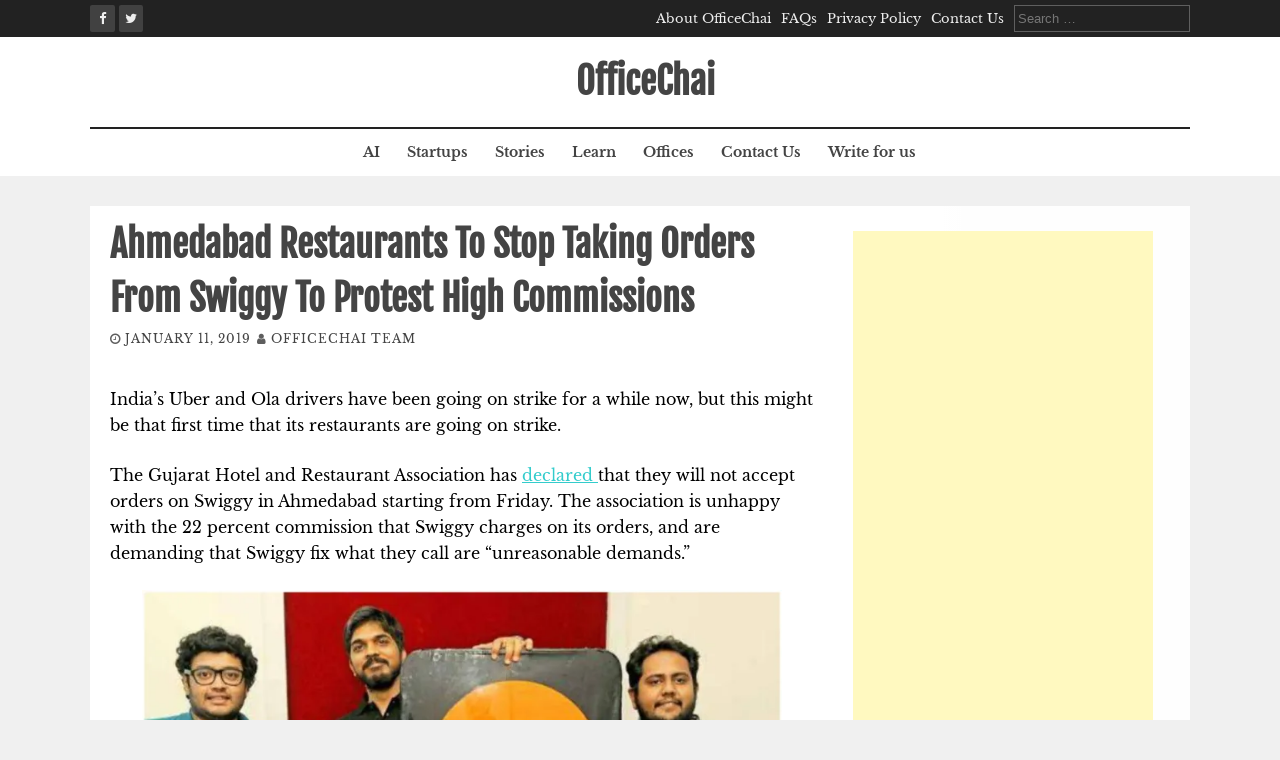

--- FILE ---
content_type: text/html; charset=UTF-8
request_url: https://officechai.com/startups/ahmedabad-restaurants-stop-taking-orders-swiggy-protest-high-commissions/
body_size: 11823
content:
<!DOCTYPE html><html lang="en-US"><head><meta charset="UTF-8"><meta name="viewport" content="width=device-width, initial-scale=1"><link rel="profile" href="https://gmpg.org/xfn/11"><link rel="pingback" href="https://officechai.com/xmlrpc.php"> <script defer src="[data-uri]"></script> <meta name='robots' content='index, follow, max-image-preview:large, max-snippet:-1, max-video-preview:-1' /><style>img:is([sizes="auto" i], [sizes^="auto," i]) { contain-intrinsic-size: 3000px 1500px }</style><title>Ahmedabad Restaurants To Stop Taking Orders From Swiggy To Protest High Commissions</title><link rel="canonical" href="https://officechai.com/startups/ahmedabad-restaurants-stop-taking-orders-swiggy-protest-high-commissions/" /><meta property="og:locale" content="en_US" /><meta property="og:type" content="article" /><meta property="og:title" content="Ahmedabad Restaurants To Stop Taking Orders From Swiggy To Protest High Commissions" /><meta property="og:description" content="India&#8217;s Uber and Ola drivers have been going on strike for a while now, but this might be that first time that its..." /><meta property="og:url" content="https://officechai.com/startups/ahmedabad-restaurants-stop-taking-orders-swiggy-protest-high-commissions/" /><meta property="og:site_name" content="OfficeChai" /><meta property="article:publisher" content="https://www.facebook.com/OfficeChai/" /><meta property="article:published_time" content="2019-01-11T12:52:46+00:00" /><meta property="article:modified_time" content="2019-01-11T12:53:04+00:00" /><meta property="og:image" content="https://i0.wp.com/officechai.com/wp-content/uploads/2017/11/swiggy-revenue-loss-2017.jpg?fit=1200%2C630&ssl=1" /><meta property="og:image:width" content="1200" /><meta property="og:image:height" content="630" /><meta property="og:image:type" content="image/jpeg" /><meta name="author" content="OfficeChai Team" /><meta name="twitter:card" content="summary_large_image" /><meta name="twitter:creator" content="@OfficeChai" /><meta name="twitter:site" content="@OfficeChai" /><meta name="twitter:label1" content="Written by" /><meta name="twitter:data1" content="OfficeChai Team" /><meta name="twitter:label2" content="Est. reading time" /><meta name="twitter:data2" content="2 minutes" /> <script type="application/ld+json" class="yoast-schema-graph">{"@context":"https://schema.org","@graph":[{"@type":"WebPage","@id":"https://officechai.com/startups/ahmedabad-restaurants-stop-taking-orders-swiggy-protest-high-commissions/","url":"https://officechai.com/startups/ahmedabad-restaurants-stop-taking-orders-swiggy-protest-high-commissions/","name":"Ahmedabad Restaurants To Stop Taking Orders From Swiggy To Protest High Commissions","isPartOf":{"@id":"https://officechai.com/#website"},"primaryImageOfPage":{"@id":"https://officechai.com/startups/ahmedabad-restaurants-stop-taking-orders-swiggy-protest-high-commissions/#primaryimage"},"image":{"@id":"https://officechai.com/startups/ahmedabad-restaurants-stop-taking-orders-swiggy-protest-high-commissions/#primaryimage"},"thumbnailUrl":"https://i0.wp.com/officechai.com/wp-content/uploads/2017/11/swiggy-revenue-loss-2017.jpg?fit=1200%2C630&ssl=1","datePublished":"2019-01-11T12:52:46+00:00","dateModified":"2019-01-11T12:53:04+00:00","author":{"@id":"https://officechai.com/#/schema/person/5861f1134993293cc28905de7624d6b2"},"breadcrumb":{"@id":"https://officechai.com/startups/ahmedabad-restaurants-stop-taking-orders-swiggy-protest-high-commissions/#breadcrumb"},"inLanguage":"en-US","potentialAction":[{"@type":"ReadAction","target":["https://officechai.com/startups/ahmedabad-restaurants-stop-taking-orders-swiggy-protest-high-commissions/"]}]},{"@type":"ImageObject","inLanguage":"en-US","@id":"https://officechai.com/startups/ahmedabad-restaurants-stop-taking-orders-swiggy-protest-high-commissions/#primaryimage","url":"https://i0.wp.com/officechai.com/wp-content/uploads/2017/11/swiggy-revenue-loss-2017.jpg?fit=1200%2C630&ssl=1","contentUrl":"https://i0.wp.com/officechai.com/wp-content/uploads/2017/11/swiggy-revenue-loss-2017.jpg?fit=1200%2C630&ssl=1","width":1200,"height":630},{"@type":"BreadcrumbList","@id":"https://officechai.com/startups/ahmedabad-restaurants-stop-taking-orders-swiggy-protest-high-commissions/#breadcrumb","itemListElement":[{"@type":"ListItem","position":1,"name":"Home","item":"https://officechai.com/"},{"@type":"ListItem","position":2,"name":"Ahmedabad Restaurants To Stop Taking Orders From Swiggy To Protest High Commissions"}]},{"@type":"WebSite","@id":"https://officechai.com/#website","url":"https://officechai.com/","name":"OfficeChai","description":"Startups, Businesses And Careers","potentialAction":[{"@type":"SearchAction","target":{"@type":"EntryPoint","urlTemplate":"https://officechai.com/?s={search_term_string}"},"query-input":{"@type":"PropertyValueSpecification","valueRequired":true,"valueName":"search_term_string"}}],"inLanguage":"en-US"},{"@type":"Person","@id":"https://officechai.com/#/schema/person/5861f1134993293cc28905de7624d6b2","name":"OfficeChai Team","image":{"@type":"ImageObject","inLanguage":"en-US","@id":"https://officechai.com/#/schema/person/image/","url":"https://secure.gravatar.com/avatar/61d744733248dc647d505d0676bb425323413132ee5447e86aa8eecbbb7b27d5?s=96&d=mm&r=g","contentUrl":"https://secure.gravatar.com/avatar/61d744733248dc647d505d0676bb425323413132ee5447e86aa8eecbbb7b27d5?s=96&d=mm&r=g","caption":"OfficeChai Team"},"description":"Dotting the i's, crossing the t's.","url":"https://officechai.com/author/admin/"}]}</script> <link rel='dns-prefetch' href='//secure.gravatar.com' /><link rel='dns-prefetch' href='//stats.wp.com' /><link rel='dns-prefetch' href='//v0.wordpress.com' /><link rel='dns-prefetch' href='//jetpack.wordpress.com' /><link rel='dns-prefetch' href='//s0.wp.com' /><link rel='dns-prefetch' href='//public-api.wordpress.com' /><link rel='dns-prefetch' href='//0.gravatar.com' /><link rel='dns-prefetch' href='//1.gravatar.com' /><link rel='dns-prefetch' href='//2.gravatar.com' /><link rel='dns-prefetch' href='//widgets.wp.com' /><link rel='preconnect' href='//i0.wp.com' /><link rel="alternate" type="application/rss+xml" title="OfficeChai &raquo; Feed" href="https://officechai.com/feed/" /><link rel="alternate" type="application/rss+xml" title="OfficeChai &raquo; Comments Feed" href="https://officechai.com/comments/feed/" /><link rel='stylesheet' id='wp-block-library-css' href='https://officechai.com/wp-includes/css/dist/block-library/style.min.css?ver=ce0fc552f04008b64ba68e1c6134aeaf' type='text/css' media='all' /><style id='classic-theme-styles-inline-css' type='text/css'>/*! This file is auto-generated */
.wp-block-button__link{color:#fff;background-color:#32373c;border-radius:9999px;box-shadow:none;text-decoration:none;padding:calc(.667em + 2px) calc(1.333em + 2px);font-size:1.125em}.wp-block-file__button{background:#32373c;color:#fff;text-decoration:none}</style><link rel='stylesheet' id='mediaelement-css' href='https://officechai.com/wp-includes/js/mediaelement/mediaelementplayer-legacy.min.css?ver=4.2.17' type='text/css' media='all' /><link rel='stylesheet' id='wp-mediaelement-css' href='https://officechai.com/wp-includes/js/mediaelement/wp-mediaelement.min.css?ver=ce0fc552f04008b64ba68e1c6134aeaf' type='text/css' media='all' /><style id='jetpack-sharing-buttons-style-inline-css' type='text/css'>.jetpack-sharing-buttons__services-list{display:flex;flex-direction:row;flex-wrap:wrap;gap:0;list-style-type:none;margin:5px;padding:0}.jetpack-sharing-buttons__services-list.has-small-icon-size{font-size:12px}.jetpack-sharing-buttons__services-list.has-normal-icon-size{font-size:16px}.jetpack-sharing-buttons__services-list.has-large-icon-size{font-size:24px}.jetpack-sharing-buttons__services-list.has-huge-icon-size{font-size:36px}@media print{.jetpack-sharing-buttons__services-list{display:none!important}}.editor-styles-wrapper .wp-block-jetpack-sharing-buttons{gap:0;padding-inline-start:0}ul.jetpack-sharing-buttons__services-list.has-background{padding:1.25em 2.375em}</style><style id='global-styles-inline-css' type='text/css'>:root{--wp--preset--aspect-ratio--square: 1;--wp--preset--aspect-ratio--4-3: 4/3;--wp--preset--aspect-ratio--3-4: 3/4;--wp--preset--aspect-ratio--3-2: 3/2;--wp--preset--aspect-ratio--2-3: 2/3;--wp--preset--aspect-ratio--16-9: 16/9;--wp--preset--aspect-ratio--9-16: 9/16;--wp--preset--color--black: #000000;--wp--preset--color--cyan-bluish-gray: #abb8c3;--wp--preset--color--white: #ffffff;--wp--preset--color--pale-pink: #f78da7;--wp--preset--color--vivid-red: #cf2e2e;--wp--preset--color--luminous-vivid-orange: #ff6900;--wp--preset--color--luminous-vivid-amber: #fcb900;--wp--preset--color--light-green-cyan: #7bdcb5;--wp--preset--color--vivid-green-cyan: #00d084;--wp--preset--color--pale-cyan-blue: #8ed1fc;--wp--preset--color--vivid-cyan-blue: #0693e3;--wp--preset--color--vivid-purple: #9b51e0;--wp--preset--gradient--vivid-cyan-blue-to-vivid-purple: linear-gradient(135deg,rgba(6,147,227,1) 0%,rgb(155,81,224) 100%);--wp--preset--gradient--light-green-cyan-to-vivid-green-cyan: linear-gradient(135deg,rgb(122,220,180) 0%,rgb(0,208,130) 100%);--wp--preset--gradient--luminous-vivid-amber-to-luminous-vivid-orange: linear-gradient(135deg,rgba(252,185,0,1) 0%,rgba(255,105,0,1) 100%);--wp--preset--gradient--luminous-vivid-orange-to-vivid-red: linear-gradient(135deg,rgba(255,105,0,1) 0%,rgb(207,46,46) 100%);--wp--preset--gradient--very-light-gray-to-cyan-bluish-gray: linear-gradient(135deg,rgb(238,238,238) 0%,rgb(169,184,195) 100%);--wp--preset--gradient--cool-to-warm-spectrum: linear-gradient(135deg,rgb(74,234,220) 0%,rgb(151,120,209) 20%,rgb(207,42,186) 40%,rgb(238,44,130) 60%,rgb(251,105,98) 80%,rgb(254,248,76) 100%);--wp--preset--gradient--blush-light-purple: linear-gradient(135deg,rgb(255,206,236) 0%,rgb(152,150,240) 100%);--wp--preset--gradient--blush-bordeaux: linear-gradient(135deg,rgb(254,205,165) 0%,rgb(254,45,45) 50%,rgb(107,0,62) 100%);--wp--preset--gradient--luminous-dusk: linear-gradient(135deg,rgb(255,203,112) 0%,rgb(199,81,192) 50%,rgb(65,88,208) 100%);--wp--preset--gradient--pale-ocean: linear-gradient(135deg,rgb(255,245,203) 0%,rgb(182,227,212) 50%,rgb(51,167,181) 100%);--wp--preset--gradient--electric-grass: linear-gradient(135deg,rgb(202,248,128) 0%,rgb(113,206,126) 100%);--wp--preset--gradient--midnight: linear-gradient(135deg,rgb(2,3,129) 0%,rgb(40,116,252) 100%);--wp--preset--font-size--small: 13px;--wp--preset--font-size--medium: 20px;--wp--preset--font-size--large: 36px;--wp--preset--font-size--x-large: 42px;--wp--preset--spacing--20: 0.44rem;--wp--preset--spacing--30: 0.67rem;--wp--preset--spacing--40: 1rem;--wp--preset--spacing--50: 1.5rem;--wp--preset--spacing--60: 2.25rem;--wp--preset--spacing--70: 3.38rem;--wp--preset--spacing--80: 5.06rem;--wp--preset--shadow--natural: 6px 6px 9px rgba(0, 0, 0, 0.2);--wp--preset--shadow--deep: 12px 12px 50px rgba(0, 0, 0, 0.4);--wp--preset--shadow--sharp: 6px 6px 0px rgba(0, 0, 0, 0.2);--wp--preset--shadow--outlined: 6px 6px 0px -3px rgba(255, 255, 255, 1), 6px 6px rgba(0, 0, 0, 1);--wp--preset--shadow--crisp: 6px 6px 0px rgba(0, 0, 0, 1);}:where(.is-layout-flex){gap: 0.5em;}:where(.is-layout-grid){gap: 0.5em;}body .is-layout-flex{display: flex;}.is-layout-flex{flex-wrap: wrap;align-items: center;}.is-layout-flex > :is(*, div){margin: 0;}body .is-layout-grid{display: grid;}.is-layout-grid > :is(*, div){margin: 0;}:where(.wp-block-columns.is-layout-flex){gap: 2em;}:where(.wp-block-columns.is-layout-grid){gap: 2em;}:where(.wp-block-post-template.is-layout-flex){gap: 1.25em;}:where(.wp-block-post-template.is-layout-grid){gap: 1.25em;}.has-black-color{color: var(--wp--preset--color--black) !important;}.has-cyan-bluish-gray-color{color: var(--wp--preset--color--cyan-bluish-gray) !important;}.has-white-color{color: var(--wp--preset--color--white) !important;}.has-pale-pink-color{color: var(--wp--preset--color--pale-pink) !important;}.has-vivid-red-color{color: var(--wp--preset--color--vivid-red) !important;}.has-luminous-vivid-orange-color{color: var(--wp--preset--color--luminous-vivid-orange) !important;}.has-luminous-vivid-amber-color{color: var(--wp--preset--color--luminous-vivid-amber) !important;}.has-light-green-cyan-color{color: var(--wp--preset--color--light-green-cyan) !important;}.has-vivid-green-cyan-color{color: var(--wp--preset--color--vivid-green-cyan) !important;}.has-pale-cyan-blue-color{color: var(--wp--preset--color--pale-cyan-blue) !important;}.has-vivid-cyan-blue-color{color: var(--wp--preset--color--vivid-cyan-blue) !important;}.has-vivid-purple-color{color: var(--wp--preset--color--vivid-purple) !important;}.has-black-background-color{background-color: var(--wp--preset--color--black) !important;}.has-cyan-bluish-gray-background-color{background-color: var(--wp--preset--color--cyan-bluish-gray) !important;}.has-white-background-color{background-color: var(--wp--preset--color--white) !important;}.has-pale-pink-background-color{background-color: var(--wp--preset--color--pale-pink) !important;}.has-vivid-red-background-color{background-color: var(--wp--preset--color--vivid-red) !important;}.has-luminous-vivid-orange-background-color{background-color: var(--wp--preset--color--luminous-vivid-orange) !important;}.has-luminous-vivid-amber-background-color{background-color: var(--wp--preset--color--luminous-vivid-amber) !important;}.has-light-green-cyan-background-color{background-color: var(--wp--preset--color--light-green-cyan) !important;}.has-vivid-green-cyan-background-color{background-color: var(--wp--preset--color--vivid-green-cyan) !important;}.has-pale-cyan-blue-background-color{background-color: var(--wp--preset--color--pale-cyan-blue) !important;}.has-vivid-cyan-blue-background-color{background-color: var(--wp--preset--color--vivid-cyan-blue) !important;}.has-vivid-purple-background-color{background-color: var(--wp--preset--color--vivid-purple) !important;}.has-black-border-color{border-color: var(--wp--preset--color--black) !important;}.has-cyan-bluish-gray-border-color{border-color: var(--wp--preset--color--cyan-bluish-gray) !important;}.has-white-border-color{border-color: var(--wp--preset--color--white) !important;}.has-pale-pink-border-color{border-color: var(--wp--preset--color--pale-pink) !important;}.has-vivid-red-border-color{border-color: var(--wp--preset--color--vivid-red) !important;}.has-luminous-vivid-orange-border-color{border-color: var(--wp--preset--color--luminous-vivid-orange) !important;}.has-luminous-vivid-amber-border-color{border-color: var(--wp--preset--color--luminous-vivid-amber) !important;}.has-light-green-cyan-border-color{border-color: var(--wp--preset--color--light-green-cyan) !important;}.has-vivid-green-cyan-border-color{border-color: var(--wp--preset--color--vivid-green-cyan) !important;}.has-pale-cyan-blue-border-color{border-color: var(--wp--preset--color--pale-cyan-blue) !important;}.has-vivid-cyan-blue-border-color{border-color: var(--wp--preset--color--vivid-cyan-blue) !important;}.has-vivid-purple-border-color{border-color: var(--wp--preset--color--vivid-purple) !important;}.has-vivid-cyan-blue-to-vivid-purple-gradient-background{background: var(--wp--preset--gradient--vivid-cyan-blue-to-vivid-purple) !important;}.has-light-green-cyan-to-vivid-green-cyan-gradient-background{background: var(--wp--preset--gradient--light-green-cyan-to-vivid-green-cyan) !important;}.has-luminous-vivid-amber-to-luminous-vivid-orange-gradient-background{background: var(--wp--preset--gradient--luminous-vivid-amber-to-luminous-vivid-orange) !important;}.has-luminous-vivid-orange-to-vivid-red-gradient-background{background: var(--wp--preset--gradient--luminous-vivid-orange-to-vivid-red) !important;}.has-very-light-gray-to-cyan-bluish-gray-gradient-background{background: var(--wp--preset--gradient--very-light-gray-to-cyan-bluish-gray) !important;}.has-cool-to-warm-spectrum-gradient-background{background: var(--wp--preset--gradient--cool-to-warm-spectrum) !important;}.has-blush-light-purple-gradient-background{background: var(--wp--preset--gradient--blush-light-purple) !important;}.has-blush-bordeaux-gradient-background{background: var(--wp--preset--gradient--blush-bordeaux) !important;}.has-luminous-dusk-gradient-background{background: var(--wp--preset--gradient--luminous-dusk) !important;}.has-pale-ocean-gradient-background{background: var(--wp--preset--gradient--pale-ocean) !important;}.has-electric-grass-gradient-background{background: var(--wp--preset--gradient--electric-grass) !important;}.has-midnight-gradient-background{background: var(--wp--preset--gradient--midnight) !important;}.has-small-font-size{font-size: var(--wp--preset--font-size--small) !important;}.has-medium-font-size{font-size: var(--wp--preset--font-size--medium) !important;}.has-large-font-size{font-size: var(--wp--preset--font-size--large) !important;}.has-x-large-font-size{font-size: var(--wp--preset--font-size--x-large) !important;}
:where(.wp-block-post-template.is-layout-flex){gap: 1.25em;}:where(.wp-block-post-template.is-layout-grid){gap: 1.25em;}
:where(.wp-block-columns.is-layout-flex){gap: 2em;}:where(.wp-block-columns.is-layout-grid){gap: 2em;}
:root :where(.wp-block-pullquote){font-size: 1.5em;line-height: 1.6;}</style><link rel='stylesheet' id='flaxseed-pro-style-css' href='https://officechai.com/wp-content/cache/autoptimize/autoptimize_single_6c36779efdb480053ac0d7e4be6879c5.php?ver=ce0fc552f04008b64ba68e1c6134aeaf' type='text/css' media='all' /><link rel='stylesheet' id='flaxseed-pro-main-theme-style-css' href='https://officechai.com/wp-content/cache/autoptimize/autoptimize_single_a06130427c040d99998040d651ed9cab.php?ver=ce0fc552f04008b64ba68e1c6134aeaf' type='text/css' media='all' /><link rel='stylesheet' id='flaxseed-pro-title-font-css' href='https://officechai.com/wp-content/cache/autoptimize/autoptimize_single_49e7bfa52303fac4449fecf8ed09d96e.php?ver=1753382235' type='text/css' media='all' /><link rel='stylesheet' id='flaxseed-pro-body-font-css' href='https://officechai.com/wp-content/cache/autoptimize/autoptimize_single_f1b31f06fbca6655a275d99d9e644683.php?ver=1753382235' type='text/css' media='all' /><link rel='stylesheet' id='font-awesome-css' href='https://officechai.com/wp-content/plugins/elementor/assets/lib/font-awesome/css/font-awesome.min.css?ver=4.7.0' type='text/css' media='all' /><link rel='stylesheet' id='owlcarousel-css-css' href='https://officechai.com/wp-content/themes/flaxseed-pro/assets/owlcarousel/dist/assets/owl.carousel.min.css?ver=ce0fc552f04008b64ba68e1c6134aeaf' type='text/css' media='all' /><link rel='stylesheet' id='owlcarousel-theme-css-css' href='https://officechai.com/wp-content/themes/flaxseed-pro/assets/owlcarousel/dist/assets/owl.theme.default.min.css?ver=ce0fc552f04008b64ba68e1c6134aeaf' type='text/css' media='all' /><link rel='stylesheet' id='jetpack_likes-css' href='https://officechai.com/wp-content/cache/autoptimize/autoptimize_single_d9c06bb7965f88756b26bcdc5500cf95.php?ver=14.8' type='text/css' media='all' /> <script defer type="text/javascript" src="https://officechai.com/wp-includes/js/jquery/jquery.min.js?ver=3.7.1" id="jquery-core-js"></script> <script defer type="text/javascript" src="https://officechai.com/wp-includes/js/jquery/jquery-migrate.min.js?ver=3.4.1" id="jquery-migrate-js"></script> <script defer type="text/javascript" id="owlcarousel-js-js" data-type="lazy" data-src="https://officechai.com/wp-content/themes/flaxseed-pro/assets/owlcarousel/dist/owl.carousel.min.js?ver=ce0fc552f04008b64ba68e1c6134aeaf"></script> <link rel="https://api.w.org/" href="https://officechai.com/wp-json/" /><link rel="alternate" title="JSON" type="application/json" href="https://officechai.com/wp-json/wp/v2/posts/32021" /><link rel="EditURI" type="application/rsd+xml" title="RSD" href="https://officechai.com/xmlrpc.php?rsd" /><link rel='shortlink' href='https://wp.me/p685C6-8kt' /><link rel="alternate" title="oEmbed (JSON)" type="application/json+oembed" href="https://officechai.com/wp-json/oembed/1.0/embed?url=https%3A%2F%2Fofficechai.com%2Fstartups%2Fahmedabad-restaurants-stop-taking-orders-swiggy-protest-high-commissions%2F" /><link rel="alternate" title="oEmbed (XML)" type="text/xml+oembed" href="https://officechai.com/wp-json/oembed/1.0/embed?url=https%3A%2F%2Fofficechai.com%2Fstartups%2Fahmedabad-restaurants-stop-taking-orders-swiggy-protest-high-commissions%2F&#038;format=xml" /><style>img#wpstats{display:none}</style> <script defer src="[data-uri]"></script> <style>.no-js img.lazyload {
				display: none;
			}

			figure.wp-block-image img.lazyloading {
				min-width: 150px;
			}

			.lazyload,
			.lazyloading {
				--smush-placeholder-width: 100px;
				--smush-placeholder-aspect-ratio: 1/1;
				width: var(--smush-placeholder-width) !important;
				aspect-ratio: var(--smush-placeholder-aspect-ratio) !important;
			}

						.lazyload, .lazyloading {
				opacity: 0;
			}

			.lazyloaded {
				opacity: 1;
				transition: opacity 400ms;
				transition-delay: 0ms;
			}</style><style>#masthead .site-title a { color: ##444444; } 
		.title-font, #secondary .widget-title { font-family: Fjalla One, sans-serif; } 
		.body-font, body, #secondary, .flaxseed-pro .out-thumb .postedon { font-family: Libre Baskerville, serif; }</style><meta name="generator" content="Elementor 3.33.2; features: e_font_icon_svg, additional_custom_breakpoints; settings: css_print_method-external, google_font-enabled, font_display-swap"><style>.e-con.e-parent:nth-of-type(n+4):not(.e-lazyloaded):not(.e-no-lazyload),
				.e-con.e-parent:nth-of-type(n+4):not(.e-lazyloaded):not(.e-no-lazyload) * {
					background-image: none !important;
				}
				@media screen and (max-height: 1024px) {
					.e-con.e-parent:nth-of-type(n+3):not(.e-lazyloaded):not(.e-no-lazyload),
					.e-con.e-parent:nth-of-type(n+3):not(.e-lazyloaded):not(.e-no-lazyload) * {
						background-image: none !important;
					}
				}
				@media screen and (max-height: 640px) {
					.e-con.e-parent:nth-of-type(n+2):not(.e-lazyloaded):not(.e-no-lazyload),
					.e-con.e-parent:nth-of-type(n+2):not(.e-lazyloaded):not(.e-no-lazyload) * {
						background-image: none !important;
					}
				}</style><link rel="icon" href="https://i0.wp.com/officechai.com/wp-content/uploads/2016/01/cropped-tie-icon-46091.png?fit=32%2C32&#038;ssl=1" sizes="32x32" /><link rel="icon" href="https://i0.wp.com/officechai.com/wp-content/uploads/2016/01/cropped-tie-icon-46091.png?fit=192%2C192&#038;ssl=1" sizes="192x192" /><link rel="apple-touch-icon" href="https://i0.wp.com/officechai.com/wp-content/uploads/2016/01/cropped-tie-icon-46091.png?fit=180%2C180&#038;ssl=1" /><meta name="msapplication-TileImage" content="https://i0.wp.com/officechai.com/wp-content/uploads/2016/01/cropped-tie-icon-46091.png?fit=270%2C270&#038;ssl=1" /></head> <script defer src="https://www.googletagmanager.com/gtag/js?id=UA-36882006-2"></script> <script defer src="[data-uri]"></script> <body class="wp-singular post-template-default single single-post postid-32021 single-format-standard wp-theme-flaxseed-pro elementor-default elementor-kit-57537"> <a class="skip-link screen-reader-text" href="#content">Skip to content</a><div id="top-bar"><div class="container"><div class="top-bar-date"><div id="social"> <a class="" href="https://www.facebook.com/officechai"><i class="fa fa-fw fa-facebook"></i></a> <a class="" href="https://www.twitter.com/officechai"><i class="fa fa-fw fa-twitter"></i></a></div></div><div class="top-bar-right"><div class="short-menu"><div class="menu-menu-1-container"><ul id="menu-menu-1" class="menu"><li id="menu-item-36567" class="menu-item menu-item-type-post_type menu-item-object-page menu-item-36567"><a href="https://officechai.com/about/">About OfficeChai</a></li><li id="menu-item-36568" class="menu-item menu-item-type-post_type menu-item-object-page menu-item-36568"><a href="https://officechai.com/faq/">FAQs</a></li><li id="menu-item-36570" class="menu-item menu-item-type-post_type menu-item-object-page menu-item-36570"><a href="https://officechai.com/privacy-policy/">Privacy Policy</a></li><li id="menu-item-36569" class="menu-item menu-item-type-post_type menu-item-object-page menu-item-36569"><a href="https://officechai.com/contact-us/">Contact Us</a></li></ul></div></div><div class="top-bar-search-form"><form role="search" method="get" class="search-form" action="https://officechai.com/"> <label> <span class="screen-reader-text">Search for:</span> <input type="search" class="search-field" placeholder="Search &hellip;" value="" name="s" /> </label> <input type="submit" class="search-submit" value="Search" /></form></div></div></div></div><header id="masthead" class="site-header" role="banner"><div class="container logo-container top-container"><div id="mobile-search-icon"><button id="searchicon"><i class="fa fa-search"></i></button></div><div class="site-branding"><div id="text-title-desc"><div class="site-title title-font"><a href="https://officechai.com/" rel="home"> OfficeChai </a></div></div></div><div id="menu-icon"><button href="#menu" class="toggle-menu-link"><i class="fa fa-bars"></i></button></div></div><div class="primary-menu-parent"><div class="container"><nav id="site-navigation" class="main-navigation" role="navigation"><div class="menu-menu-2-container"><ul id="menu-menu-2" class="menu"><li id="menu-item-50708" class="menu-item menu-item-type-taxonomy menu-item-object-category menu-item-50708"><a href="https://officechai.com/category/ai/">AI</a></li><li id="menu-item-2832" class="menu-item menu-item-type-taxonomy menu-item-object-category current-post-ancestor current-menu-parent current-post-parent menu-item-2832"><a href="https://officechai.com/category/startups/">Startups</a></li><li id="menu-item-2191" class="menu-item menu-item-type-taxonomy menu-item-object-category current-post-ancestor current-menu-parent current-post-parent menu-item-2191"><a href="https://officechai.com/category/stories/">Stories</a></li><li id="menu-item-2193" class="menu-item menu-item-type-taxonomy menu-item-object-category menu-item-2193"><a href="https://officechai.com/category/learn/">Learn</a></li><li id="menu-item-12395" class="menu-item menu-item-type-taxonomy menu-item-object-category menu-item-12395"><a href="https://officechai.com/category/offices/">Offices</a></li><li id="menu-item-36546" class="menu-item menu-item-type-post_type menu-item-object-page menu-item-36546"><a href="https://officechai.com/contact-us/">Contact Us</a></li><li id="menu-item-36547" class="menu-item menu-item-type-post_type menu-item-object-page menu-item-36547"><a href="https://officechai.com/contact-us/write-for-us/">Write for us</a></li></ul></div></nav></div></div><div id="jumbosearch"><div class="container"><div class="form"><form role="search" method="get" class="search-form" action="https://officechai.com/"> <label> <span class="screen-reader-text">Search for:</span> <input type="search" class="search-field" placeholder="Search &hellip;" value="" name="s" /> </label> <input type="submit" class="search-submit" value="Search" /></form></div></div></div></header><div id="page" class="hfeed site"><div class="mega-container"><div id="content" class="site-content container"><div id="primary-mono" class="content-area md-8"><main id="main" class="site-main" role="main"><article id="post-32021" class="post-32021 post type-post status-publish format-standard has-post-thumbnail hentry category-startups category-stories"><header class="entry-header"><h1 class="entry-title title-font">Ahmedabad Restaurants To Stop Taking Orders From Swiggy To Protest High Commissions</h1><div class="entry-meta"> <span class="posted-on"><i class="fa fa-clock-o"></i> <a href="https://officechai.com/startups/ahmedabad-restaurants-stop-taking-orders-swiggy-protest-high-commissions/" rel="bookmark"><time class="entry-date published" datetime="2019-01-11T18:22:46+05:30">January 11, 2019</time><time class="updated" datetime="2019-01-11T18:23:04+05:30">January 11, 2019</time></a></span><span class="byline"> <span class="author vcard"><i class="fa fa-user"></i> <a class="url fn n" href="https://officechai.com/author/admin/">OfficeChai Team</a></span></span></div></header><div class="entry-content"><p><span style="font-size: 12pt; color: #000000;">India&#8217;s Uber and Ola drivers have been going on strike for a while now, but this might be that first time that its restaurants are going on strike.</span></p><p><span style="font-size: 12pt; color: #000000;">The Gujarat Hotel and Restaurant Association has <span style="color: #33cccc;"><a style="color: #33cccc;" href="https://retail.economictimes.indiatimes.com/news/food-entertainment/food-services/restaurant-owners-to-stop-taking-orders-from-swiggy-in-ahmedabad/67486320" target="_blank">declared </a></span>that they will not accept orders on Swiggy in Ahmedabad starting from Friday. The association is unhappy with the 22 percent commission that Swiggy charges on its orders, and are demanding that Swiggy fix what they call are &#8220;unreasonable demands.&#8221;</span></p><p><span style="font-size: 12pt; color: #000000;"><img data-recalc-dims="1" fetchpriority="high" decoding="async" class="aligncenter size-large wp-image-28330" src="https://i0.wp.com/officechai.com/wp-content/uploads/2017/11/swiggy-revenue-loss-2017.jpg?resize=640%2C336" alt="swiggy revenue loss 2017" width="640" height="336" srcset="https://i0.wp.com/officechai.com/wp-content/uploads/2017/11/swiggy-revenue-loss-2017.jpg?resize=1024%2C538&amp;ssl=1 1024w, https://i0.wp.com/officechai.com/wp-content/uploads/2017/11/swiggy-revenue-loss-2017.jpg?resize=300%2C158&amp;ssl=1 300w, https://i0.wp.com/officechai.com/wp-content/uploads/2017/11/swiggy-revenue-loss-2017.jpg?resize=768%2C403&amp;ssl=1 768w, https://i0.wp.com/officechai.com/wp-content/uploads/2017/11/swiggy-revenue-loss-2017.jpg?resize=500%2C263&amp;ssl=1 500w, https://i0.wp.com/officechai.com/wp-content/uploads/2017/11/swiggy-revenue-loss-2017.jpg?resize=600%2C315&amp;ssl=1 600w, https://i0.wp.com/officechai.com/wp-content/uploads/2017/11/swiggy-revenue-loss-2017.jpg?w=1200&amp;ssl=1 1200w" sizes="(max-width: 640px) 100vw, 640px" /></span></p><p><span style="font-size: 12pt; color: #000000;">The Association of Restaurants had earlier met with representatives of Swiggy and Zomato to discuss their concerns. While Zomato&#8217;s representatives asked for more time to rethink their proposal, Swiggy reportedly refused to give in. This appears to have prompted the restaurants to decide to boycott Swiggy.</span></p><p><span style="font-size: 12pt; color: #000000;">Tensions between restaurants and food delivery platforms have been simmering for a while. Just last week, 500 of India’s small restaurants had come together to <span style="color: #33cccc;"><a style="color: #33cccc;" href="https://officechai.com/startups/indias-small-restaurants-now-spoken-anti-competitive-policies-zomato-swiggy/" target="_blank">speak out</a></span> against what they had claimed were the anti-competitive policies of food delivery companies like Zomato and Swiggy. They’d signed an online petition which had said that “companies have been continuously found to misuse their dominant position with the aim to wipe out small and medium enterprises&#8230; food delivery companies use deep-deep discounting, in-house kitchens and internal sourcing to build their own businesses at the cost of the restaurants.&#8221;</span></p><p><span style="font-size: 12pt; color: #000000;">The claims are remarkably similar to those made by <a style="color: #000000;" href="https://officechai.com/stories/uber-ola-strike/" target="_blank"><span style="color: #33cccc;">striking</span> </a>Uber and Ola drivers. Just like cab hailing drivers had been made to join ride hailing platforms with low initial commissions and high earnings, restaurants too had been wooed into joining food delivery platforms with similar promises. And just like with Uber and Ola, as food delivery companies have gained a foothold in the market, they&#8217;ve steeply hiked their commissions in order to profitably run their businesses. </span></p><p><span style="font-size: 12pt; color: #000000;">Restaurant owners, like cab drivers, aren&#8217;t too happy with the change. Many restaurants now earn the bulk of their revenues from these delivery platforms, but high commissions charged by delivery platforms eat away into their profits. They&#8217;ve now responded in the only way that can &#8212; through a strike. Luckily for them, they have more leverage than cab drivers did &#8212; the food delivery market is somewhat fragmented with 4 large food delivery companies around in Zomato, Swiggy, Foodpanda and UberEats; cabs are a virtual duopoly with just Uber and Ola running operations. It remains to be seen if restaurants will be able to muscle their way into delivery platforms lowering their commissions, but one thing is clear &#8212; the seeds might just be being laid for a protracted standoff between India&#8217;s restaurants its newly-minted food delivery startups.</span></p><p>&nbsp;</p></div><footer class="entry-footer"> <span class="cat-links">Posted in <a href="https://officechai.com/category/startups/" rel="category tag">Startups</a>, <a href="https://officechai.com/category/stories/" rel="category tag">Stories</a></span></footer></article></main></div><div id="secondary" class="widget-area md-4" role="complementary"><aside id="text-7" class="widget widget_text"><div class="textwidget"><script async src="//pagead2.googlesyndication.com/pagead/js/adsbygoogle.js"></script>  <ins class="adsbygoogle"
 style="display:inline-block;width:300px;height:600px"
 data-ad-client="ca-pub-8752170187440412"
 data-ad-slot="6575310674"></ins> <script>(adsbygoogle = window.adsbygoogle || []).push({});</script></div></aside><aside id="text-5" class="widget widget_text"><div class="textwidget"><a href="https://twitter.com/OfficeChai" class="twitter-follow-button" data-show-count="false" data-size="large">Follow @OfficeChai</a> <script defer src="[data-uri]"></script></div></aside></div></div></div></div><div id="footer-sidebar" class="widget-area"><div class="container"><div class="footer-column md-4 sm-4"><aside id="categories-6" class="widget widget_categories"><h3 class="widget-title title-font"><span>Categories</span></h3><ul><li class="cat-item cat-item-1029"><a href="https://officechai.com/category/ai/">AI</a></li><li class="cat-item cat-item-1040"><a href="https://officechai.com/category/consciousness/">Consciousness</a></li><li class="cat-item cat-item-555"><a href="https://officechai.com/category/first-person/">First Person</a></li><li class="cat-item cat-item-68"><a href="https://officechai.com/category/learn/infographics/">Infographics</a></li><li class="cat-item cat-item-10"><a href="https://officechai.com/category/learn/">Learn</a></li><li class="cat-item cat-item-1013"><a href="https://officechai.com/category/manufacturing/">Manufacturing</a></li><li class="cat-item cat-item-1"><a href="https://officechai.com/category/miscellaneous/">miscellaneous</a></li><li class="cat-item cat-item-202"><a href="https://officechai.com/category/news/">News</a></li><li class="cat-item cat-item-14"><a href="https://officechai.com/category/office-humour/">Office Humour</a></li><li class="cat-item cat-item-481"><a href="https://officechai.com/category/offices/">Offices</a></li><li class="cat-item cat-item-1041"><a href="https://officechai.com/category/robotics/">Robotics</a></li><li class="cat-item cat-item-254"><a href="https://officechai.com/category/startups/">Startups</a></li><li class="cat-item cat-item-46"><a href="https://officechai.com/category/stories/">Stories</a></li><li class="cat-item cat-item-105"><a href="https://officechai.com/category/uncorporate-jobs/">Uncorporate Jobs</a></li><li class="cat-item cat-item-20"><a href="https://officechai.com/category/videos/">Videos</a></li></ul></aside></div></div></div><footer id="colophon" class="site-footer title-font menu-enabled" role="contentinfo"><div class="container"><div class="site-info"><div class="md-6 copyright"> (C) OfficeChai 2020. All rights reserved.</div><div class="md-6"><div class="short-menu"><div class="menu-menu-1-container"><ul id="menu-menu-3" class="menu"><li class="menu-item menu-item-type-post_type menu-item-object-page menu-item-36567"><a href="https://officechai.com/about/">About OfficeChai</a></li><li class="menu-item menu-item-type-post_type menu-item-object-page menu-item-36568"><a href="https://officechai.com/faq/">FAQs</a></li><li class="menu-item menu-item-type-post_type menu-item-object-page menu-item-36570"><a href="https://officechai.com/privacy-policy/">Privacy Policy</a></li><li class="menu-item menu-item-type-post_type menu-item-object-page menu-item-36569"><a href="https://officechai.com/contact-us/">Contact Us</a></li></ul></div></div></div></div></div></footer><nav id="menu" class="panel" role="navigation"> <button class="go-to-bottom"><i class="fa fa-down"></i></button> <button id="close-menu" class="toggle-menu-link"><i class="fa fa-times"></i></button><div class="menu-mobile-menu-container"><ul id="menu-mobile-menu" class="menu"><li id="menu-item-37106" class="menu-item menu-item-type-taxonomy menu-item-object-category current-post-ancestor current-menu-parent current-post-parent menu-item-37106"><a href="https://officechai.com/category/startups/">Startups</a></li><li id="menu-item-37107" class="menu-item menu-item-type-taxonomy menu-item-object-category current-post-ancestor current-menu-parent current-post-parent menu-item-37107"><a href="https://officechai.com/category/stories/">Stories</a></li><li id="menu-item-37108" class="menu-item menu-item-type-taxonomy menu-item-object-category menu-item-37108"><a href="https://officechai.com/category/learn/">Learn</a></li><li id="menu-item-37109" class="menu-item menu-item-type-taxonomy menu-item-object-category menu-item-37109"><a href="https://officechai.com/category/office-humour/">Office Humour</a></li><li id="menu-item-37110" class="menu-item menu-item-type-taxonomy menu-item-object-category menu-item-37110"><a href="https://officechai.com/category/offices/">Offices</a></li><li id="menu-item-37111" class="menu-item menu-item-type-taxonomy menu-item-object-category menu-item-37111"><a href="https://officechai.com/category/first-person/">First Person</a></li><li id="menu-item-37112" class="menu-item menu-item-type-taxonomy menu-item-object-category menu-item-37112"><a href="https://officechai.com/category/videos/">Videos</a></li><li id="menu-item-37113" class="menu-item menu-item-type-post_type menu-item-object-page menu-item-37113"><a href="https://officechai.com/contact-us/write-for-us/">Write for us</a></li><li id="menu-item-37114" class="menu-item menu-item-type-post_type menu-item-object-page menu-item-37114"><a href="https://officechai.com/contact-us/">Contact Us</a></li></ul></div> <button class="go-to-top"><i class="fa fa-up"></i></button></nav> <script type="speculationrules">{"prefetch":[{"source":"document","where":{"and":[{"href_matches":"\/*"},{"not":{"href_matches":["\/wp-*.php","\/wp-admin\/*","\/wp-content\/uploads\/*","\/wp-content\/*","\/wp-content\/plugins\/*","\/wp-content\/themes\/flaxseed-pro\/*","\/*\\?(.+)"]}},{"not":{"selector_matches":"a[rel~=\"nofollow\"]"}},{"not":{"selector_matches":".no-prefetch, .no-prefetch a"}}]},"eagerness":"conservative"}]}</script> <script type="importmap" id="wp-importmap">{"imports":{"@wordpress\/interactivity":"https:\/\/officechai.com\/wp-includes\/js\/dist\/script-modules\/interactivity\/index.min.js?ver=55aebb6e0a16726baffb"}}</script> <script type="module" src="https://officechai.com/wp-content/plugins/jetpack/jetpack_vendor/automattic/jetpack-forms/src/contact-form/../../dist/modules/form/view.js?ver=14.8" id="jp-forms-view-js-module"></script> <link rel="modulepreload" href="https://officechai.com/wp-includes/js/dist/script-modules/interactivity/index.min.js?ver=55aebb6e0a16726baffb" id="@wordpress/interactivity-js-modulepreload"><script type="application/json" id="wp-script-module-data-@wordpress/interactivity">{"config":{"jetpack/form":{"error_types":{"is_required":"This field is required.","invalid_form_empty":"The form you are trying to submit is empty.","invalid_form":"Please fill out the form correctly."}}}}</script> <script defer src="[data-uri]"></script> <script defer type="text/javascript" src="https://officechai.com/wp-content/themes/flaxseed-pro/assets/js/bigSlide.min.js" id="bigslide-js"></script> <script defer type="text/javascript" src="https://officechai.com/wp-content/cache/autoptimize/autoptimize_single_67cd593195149a3a3ae9c2d5a38e6f57.php" id="flaxseed-pro-js-js"></script> <script defer type="text/javascript" id="smush-lazy-load-js" data-type="lazy" data-src="https://officechai.com/wp-content/plugins/wp-smushit/app/assets/js/smush-lazy-load.min.js?ver=3.20.0"></script> <script type="text/javascript" id="jetpack-stats-js-before">_stq = window._stq || [];
_stq.push([ "view", JSON.parse("{\"v\":\"ext\",\"blog\":\"90586222\",\"post\":\"32021\",\"tz\":\"5.5\",\"srv\":\"officechai.com\",\"j\":\"1:14.8\"}") ]);
_stq.push([ "clickTrackerInit", "90586222", "32021" ]);</script> <script type="text/javascript" src="https://stats.wp.com/e-202605.js" id="jetpack-stats-js" defer="defer" data-wp-strategy="defer"></script> <script defer id="flying-scripts" src="[data-uri]"></script> <script defer src="https://static.cloudflareinsights.com/beacon.min.js/vcd15cbe7772f49c399c6a5babf22c1241717689176015" integrity="sha512-ZpsOmlRQV6y907TI0dKBHq9Md29nnaEIPlkf84rnaERnq6zvWvPUqr2ft8M1aS28oN72PdrCzSjY4U6VaAw1EQ==" data-cf-beacon='{"version":"2024.11.0","token":"1a6ec4f6a09546f4a1ba8610f34241fa","r":1,"server_timing":{"name":{"cfCacheStatus":true,"cfEdge":true,"cfExtPri":true,"cfL4":true,"cfOrigin":true,"cfSpeedBrain":true},"location_startswith":null}}' crossorigin="anonymous"></script>
</body></html>
<!-- Dynamic page generated in 0.523 seconds. -->
<!-- Cached page generated by WP-Super-Cache on 2026-02-01 13:09:17 -->

<!-- super cache -->

--- FILE ---
content_type: text/html; charset=utf-8
request_url: https://www.google.com/recaptcha/api2/aframe
body_size: 268
content:
<!DOCTYPE HTML><html><head><meta http-equiv="content-type" content="text/html; charset=UTF-8"></head><body><script nonce="mU9klaxRTVaFqlTBqhHOlw">/** Anti-fraud and anti-abuse applications only. See google.com/recaptcha */ try{var clients={'sodar':'https://pagead2.googlesyndication.com/pagead/sodar?'};window.addEventListener("message",function(a){try{if(a.source===window.parent){var b=JSON.parse(a.data);var c=clients[b['id']];if(c){var d=document.createElement('img');d.src=c+b['params']+'&rc='+(localStorage.getItem("rc::a")?sessionStorage.getItem("rc::b"):"");window.document.body.appendChild(d);sessionStorage.setItem("rc::e",parseInt(sessionStorage.getItem("rc::e")||0)+1);localStorage.setItem("rc::h",'1769931560840');}}}catch(b){}});window.parent.postMessage("_grecaptcha_ready", "*");}catch(b){}</script></body></html>